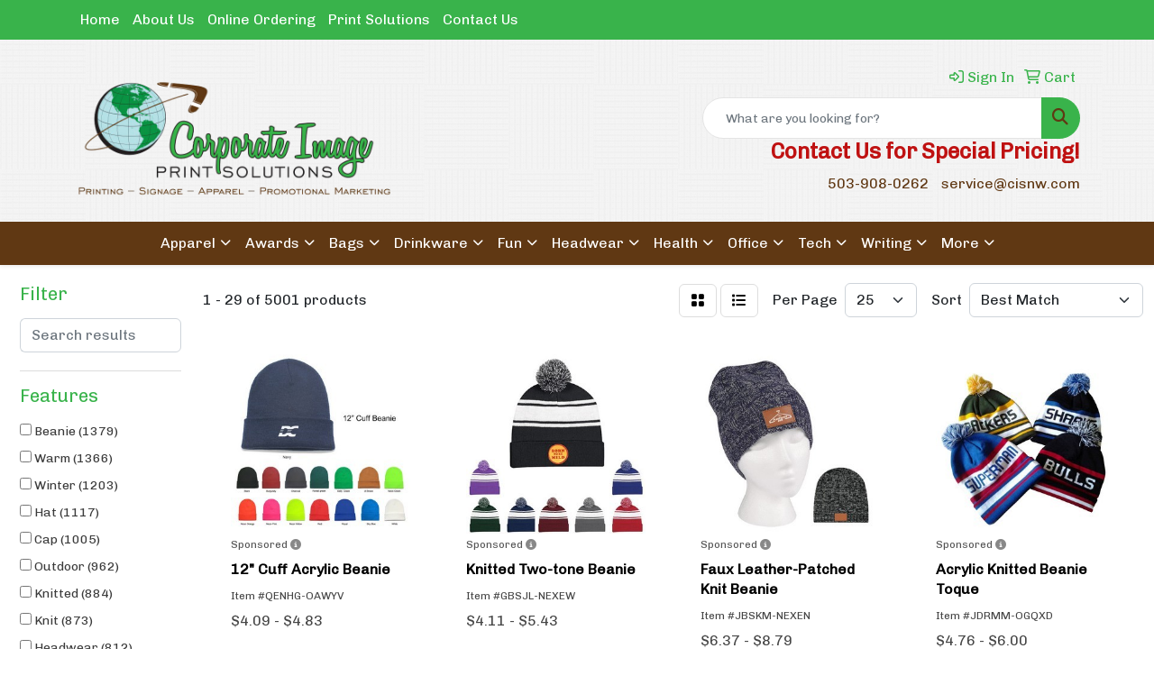

--- FILE ---
content_type: text/html
request_url: https://www.cisnw.com/ws/ws.dll/StartSrch?UID=98339&WENavID=17617825
body_size: 14638
content:
<!DOCTYPE html>
<html lang="en"><head>
<meta charset="utf-8">
<meta http-equiv="X-UA-Compatible" content="IE=edge">
<meta name="viewport" content="width=device-width, initial-scale=1">
<!-- The above 3 meta tags *must* come first in the head; any other head content must come *after* these tags -->


<link href="/distsite/styles/8/css/bootstrap.min.css" rel="stylesheet" />
<link href="https://fonts.googleapis.com/css?family=Open+Sans:400,600|Oswald:400,600" rel="stylesheet">
<link href="/distsite/styles/8/css/owl.carousel.min.css" rel="stylesheet">
<link href="/distsite/styles/8/css/nouislider.css" rel="stylesheet">
<!--<link href="/distsite/styles/8/css/menu.css" rel="stylesheet"/>-->
<link href="/distsite/styles/8/css/flexslider.css" rel="stylesheet">
<link href="/distsite/styles/8/css/all.min.css" rel="stylesheet">
<link href="/distsite/styles/8/css/slick/slick.css" rel="stylesheet"/>
<link href="/distsite/styles/8/css/lightbox/lightbox.css" rel="stylesheet"  />
<link href="/distsite/styles/8/css/yamm.css" rel="stylesheet" />
<!-- Custom styles for this theme -->
<link href="/we/we.dll/StyleSheet?UN=98339&Type=WETheme&TS=C44869.6381018519" rel="stylesheet">
<!-- Custom styles for this theme -->
<link href="/we/we.dll/StyleSheet?UN=98339&Type=WETheme-PS&TS=C44869.6381018519" rel="stylesheet">


<!-- HTML5 shim and Respond.js for IE8 support of HTML5 elements and media queries -->
<!--[if lt IE 9]>
      <script src="https://oss.maxcdn.com/html5shiv/3.7.3/html5shiv.min.js"></script>
      <script src="https://oss.maxcdn.com/respond/1.4.2/respond.min.js"></script>
    <![endif]-->

</head>

<body style="background:#fff;">


  <!-- Slide-Out Menu -->
  <div id="filter-menu" class="filter-menu">
    <button id="close-menu" class="btn-close"></button>
    <div class="menu-content">
      
<aside class="filter-sidebar">



<div class="filter-section first">
	<h2>Filter</h2>
	 <div class="input-group mb-3">
	 <input type="text" style="border-right:0;" placeholder="Search results" class="form-control text-search-within-results" name="SearchWithinResults" value="" maxlength="100" onkeyup="HandleTextFilter(event);">
	  <label class="input-group-text" style="background-color:#fff;"><a  style="display:none;" href="javascript:void(0);" class="remove-filter" data-toggle="tooltip" title="Clear" onclick="ClearTextFilter();"><i class="far fa-times" aria-hidden="true"></i> <span class="fa-sr-only">x</span></a></label>
	</div>
</div>

<a href="javascript:void(0);" class="clear-filters"  style="display:none;" onclick="ClearDrillDown();">Clear all filters</a>

<div class="filter-section"  style="display:none;">
	<h2>Categories</h2>

	<div class="filter-list">

	 

		<!-- wrapper for more filters -->
        <div class="show-filter">

		</div><!-- showfilters -->

	</div>

		<a href="#" class="show-more"  style="display:none;" >Show more</a>
</div>


<div class="filter-section" >
	<h2>Features</h2>

		<div class="filter-list">

	  		<div class="checkbox"><label><input class="filtercheckbox" type="checkbox" name="2|Beanie" ><span> Beanie (1379)</span></label></div><div class="checkbox"><label><input class="filtercheckbox" type="checkbox" name="2|Warm" ><span> Warm (1366)</span></label></div><div class="checkbox"><label><input class="filtercheckbox" type="checkbox" name="2|Winter" ><span> Winter (1203)</span></label></div><div class="checkbox"><label><input class="filtercheckbox" type="checkbox" name="2|Hat" ><span> Hat (1117)</span></label></div><div class="checkbox"><label><input class="filtercheckbox" type="checkbox" name="2|Cap" ><span> Cap (1005)</span></label></div><div class="checkbox"><label><input class="filtercheckbox" type="checkbox" name="2|Outdoor" ><span> Outdoor (962)</span></label></div><div class="checkbox"><label><input class="filtercheckbox" type="checkbox" name="2|Knitted" ><span> Knitted (884)</span></label></div><div class="checkbox"><label><input class="filtercheckbox" type="checkbox" name="2|Knit" ><span> Knit (873)</span></label></div><div class="checkbox"><label><input class="filtercheckbox" type="checkbox" name="2|Headwear" ><span> Headwear (812)</span></label></div><div class="checkbox"><label><input class="filtercheckbox" type="checkbox" name="2|Soft" ><span> Soft (808)</span></label></div><div class="show-filter"><div class="checkbox"><label><input class="filtercheckbox" type="checkbox" name="2|Unisex" ><span> Unisex (741)</span></label></div><div class="checkbox"><label><input class="filtercheckbox" type="checkbox" name="2|Acrylic" ><span> Acrylic (676)</span></label></div><div class="checkbox"><label><input class="filtercheckbox" type="checkbox" name="2|Thermal" ><span> Thermal (610)</span></label></div><div class="checkbox"><label><input class="filtercheckbox" type="checkbox" name="2|Head cover" ><span> Head cover (524)</span></label></div><div class="checkbox"><label><input class="filtercheckbox" type="checkbox" name="2|Windproof" ><span> Windproof (475)</span></label></div><div class="checkbox"><label><input class="filtercheckbox" type="checkbox" name="2|Cold weather" ><span> Cold weather (443)</span></label></div><div class="checkbox"><label><input class="filtercheckbox" type="checkbox" name="2|Winter hat" ><span> Winter hat (424)</span></label></div><div class="checkbox"><label><input class="filtercheckbox" type="checkbox" name="2|Sports" ><span> Sports (404)</span></label></div><div class="checkbox"><label><input class="filtercheckbox" type="checkbox" name="2|Cuffs" ><span> Cuffs (397)</span></label></div><div class="checkbox"><label><input class="filtercheckbox" type="checkbox" name="2|Cozy" ><span> Cozy (392)</span></label></div><div class="checkbox"><label><input class="filtercheckbox" type="checkbox" name="2|Cold" ><span> Cold (364)</span></label></div><div class="checkbox"><label><input class="filtercheckbox" type="checkbox" name="2|Head warmer" ><span> Head warmer (363)</span></label></div><div class="checkbox"><label><input class="filtercheckbox" type="checkbox" name="2|Lightweight" ><span> Lightweight (352)</span></label></div><div class="checkbox"><label><input class="filtercheckbox" type="checkbox" name="2|Skiing" ><span> Skiing (342)</span></label></div><div class="checkbox"><label><input class="filtercheckbox" type="checkbox" name="2|Warmth" ><span> Warmth (336)</span></label></div><div class="checkbox"><label><input class="filtercheckbox" type="checkbox" name="2|Cuffed" ><span> Cuffed (323)</span></label></div><div class="checkbox"><label><input class="filtercheckbox" type="checkbox" name="2|Head covering" ><span> Head covering (323)</span></label></div><div class="checkbox"><label><input class="filtercheckbox" type="checkbox" name="2|Insulated" ><span> Insulated (320)</span></label></div><div class="checkbox"><label><input class="filtercheckbox" type="checkbox" name="2|Ski" ><span> Ski (310)</span></label></div><div class="checkbox"><label><input class="filtercheckbox" type="checkbox" name="2|Headgear" ><span> Headgear (307)</span></label></div><div class="checkbox"><label><input class="filtercheckbox" type="checkbox" name="2|Breathable" ><span> Breathable (306)</span></label></div><div class="checkbox"><label><input class="filtercheckbox" type="checkbox" name="2|Skull cap" ><span> Skull cap (303)</span></label></div><div class="checkbox"><label><input class="filtercheckbox" type="checkbox" name="2|Comfortable" ><span> Comfortable (298)</span></label></div><div class="checkbox"><label><input class="filtercheckbox" type="checkbox" name="2|Stretchable" ><span> Stretchable (291)</span></label></div><div class="checkbox"><label><input class="filtercheckbox" type="checkbox" name="2|Snow" ><span> Snow (270)</span></label></div><div class="checkbox"><label><input class="filtercheckbox" type="checkbox" name="2|Elastic" ><span> Elastic (268)</span></label></div><div class="checkbox"><label><input class="filtercheckbox" type="checkbox" name="2|Durable" ><span> Durable (266)</span></label></div><div class="checkbox"><label><input class="filtercheckbox" type="checkbox" name="2|Knit beanie" ><span> Knit beanie (260)</span></label></div><div class="checkbox"><label><input class="filtercheckbox" type="checkbox" name="2|Fashion" ><span> Fashion (252)</span></label></div><div class="checkbox"><label><input class="filtercheckbox" type="checkbox" name="2|100% acrylic" ><span> 100% acrylic (249)</span></label></div><div class="checkbox"><label><input class="filtercheckbox" type="checkbox" name="2|Stretchy" ><span> Stretchy (247)</span></label></div><div class="checkbox"><label><input class="filtercheckbox" type="checkbox" name="2|Embroidered" ><span> Embroidered (242)</span></label></div><div class="checkbox"><label><input class="filtercheckbox" type="checkbox" name="2|Thick" ><span> Thick (238)</span></label></div><div class="checkbox"><label><input class="filtercheckbox" type="checkbox" name="2|Fleece" ><span> Fleece (237)</span></label></div><div class="checkbox"><label><input class="filtercheckbox" type="checkbox" name="2|Wool" ><span> Wool (225)</span></label></div><div class="checkbox"><label><input class="filtercheckbox" type="checkbox" name="2|Apparel" ><span> Apparel (214)</span></label></div><div class="checkbox"><label><input class="filtercheckbox" type="checkbox" name="2|Hiking" ><span> Hiking (209)</span></label></div><div class="checkbox"><label><input class="filtercheckbox" type="checkbox" name="2|Custom" ><span> Custom (203)</span></label></div><div class="checkbox"><label><input class="filtercheckbox" type="checkbox" name="2|Toque" ><span> Toque (202)</span></label></div><div class="checkbox"><label><input class="filtercheckbox" type="checkbox" name="2|Wearable" ><span> Wearable (198)</span></label></div></div>

			<!-- wrapper for more filters -->
			<div class="show-filter">

			</div><!-- showfilters -->
 		</div>
		<a href="#" class="show-more"  >Show more</a>


</div>


<div class="filter-section" >
	<h2>Colors</h2>

		<div class="filter-list">

		  	<div class="checkbox"><label><input class="filtercheckbox" type="checkbox" name="1|Black" ><span> Black (3641)</span></label></div><div class="checkbox"><label><input class="filtercheckbox" type="checkbox" name="1|Red" ><span> Red (2387)</span></label></div><div class="checkbox"><label><input class="filtercheckbox" type="checkbox" name="1|Gray" ><span> Gray (2306)</span></label></div><div class="checkbox"><label><input class="filtercheckbox" type="checkbox" name="1|White" ><span> White (1797)</span></label></div><div class="checkbox"><label><input class="filtercheckbox" type="checkbox" name="1|Pink" ><span> Pink (1627)</span></label></div><div class="checkbox"><label><input class="filtercheckbox" type="checkbox" name="1|Blue" ><span> Blue (1564)</span></label></div><div class="checkbox"><label><input class="filtercheckbox" type="checkbox" name="1|Navy blue" ><span> Navy blue (1436)</span></label></div><div class="checkbox"><label><input class="filtercheckbox" type="checkbox" name="1|Orange" ><span> Orange (1364)</span></label></div><div class="checkbox"><label><input class="filtercheckbox" type="checkbox" name="1|Yellow" ><span> Yellow (1342)</span></label></div><div class="checkbox"><label><input class="filtercheckbox" type="checkbox" name="1|Green" ><span> Green (1341)</span></label></div><div class="show-filter"><div class="checkbox"><label><input class="filtercheckbox" type="checkbox" name="1|Purple" ><span> Purple (1206)</span></label></div><div class="checkbox"><label><input class="filtercheckbox" type="checkbox" name="1|Brown" ><span> Brown (1167)</span></label></div><div class="checkbox"><label><input class="filtercheckbox" type="checkbox" name="1|Beige" ><span> Beige (710)</span></label></div><div class="checkbox"><label><input class="filtercheckbox" type="checkbox" name="1|Royal blue" ><span> Royal blue (660)</span></label></div><div class="checkbox"><label><input class="filtercheckbox" type="checkbox" name="1|Dark gray" ><span> Dark gray (611)</span></label></div><div class="checkbox"><label><input class="filtercheckbox" type="checkbox" name="1|Various" ><span> Various (518)</span></label></div><div class="checkbox"><label><input class="filtercheckbox" type="checkbox" name="1|Light gray" ><span> Light gray (428)</span></label></div><div class="checkbox"><label><input class="filtercheckbox" type="checkbox" name="1|Light blue" ><span> Light blue (364)</span></label></div><div class="checkbox"><label><input class="filtercheckbox" type="checkbox" name="1|Dark blue" ><span> Dark blue (319)</span></label></div><div class="checkbox"><label><input class="filtercheckbox" type="checkbox" name="1|Dark green" ><span> Dark green (222)</span></label></div><div class="checkbox"><label><input class="filtercheckbox" type="checkbox" name="1|Burgundy red" ><span> Burgundy red (203)</span></label></div><div class="checkbox"><label><input class="filtercheckbox" type="checkbox" name="1|Khaki" ><span> Khaki (187)</span></label></div><div class="checkbox"><label><input class="filtercheckbox" type="checkbox" name="1|Dark red" ><span> Dark red (178)</span></label></div><div class="checkbox"><label><input class="filtercheckbox" type="checkbox" name="1|Maroon red" ><span> Maroon red (169)</span></label></div><div class="checkbox"><label><input class="filtercheckbox" type="checkbox" name="1|Khaki tan" ><span> Khaki tan (168)</span></label></div><div class="checkbox"><label><input class="filtercheckbox" type="checkbox" name="1|Army green" ><span> Army green (166)</span></label></div><div class="checkbox"><label><input class="filtercheckbox" type="checkbox" name="1|Wine red" ><span> Wine red (155)</span></label></div><div class="checkbox"><label><input class="filtercheckbox" type="checkbox" name="1|Navy" ><span> Navy (145)</span></label></div><div class="checkbox"><label><input class="filtercheckbox" type="checkbox" name="1|Light pink" ><span> Light pink (143)</span></label></div><div class="checkbox"><label><input class="filtercheckbox" type="checkbox" name="1|Charcoal gray" ><span> Charcoal gray (140)</span></label></div><div class="checkbox"><label><input class="filtercheckbox" type="checkbox" name="1|Forest green" ><span> Forest green (137)</span></label></div><div class="checkbox"><label><input class="filtercheckbox" type="checkbox" name="1|Gold" ><span> Gold (132)</span></label></div><div class="checkbox"><label><input class="filtercheckbox" type="checkbox" name="1|Rose red" ><span> Rose red (129)</span></label></div><div class="checkbox"><label><input class="filtercheckbox" type="checkbox" name="1|Olive green" ><span> Olive green (123)</span></label></div><div class="checkbox"><label><input class="filtercheckbox" type="checkbox" name="1|Light green" ><span> Light green (118)</span></label></div><div class="checkbox"><label><input class="filtercheckbox" type="checkbox" name="1|Heather gray" ><span> Heather gray (115)</span></label></div><div class="checkbox"><label><input class="filtercheckbox" type="checkbox" name="1|Dark brown" ><span> Dark brown (109)</span></label></div><div class="checkbox"><label><input class="filtercheckbox" type="checkbox" name="1|Light brown" ><span> Light brown (102)</span></label></div><div class="checkbox"><label><input class="filtercheckbox" type="checkbox" name="1|Black/white" ><span> Black/white (100)</span></label></div><div class="checkbox"><label><input class="filtercheckbox" type="checkbox" name="1|Fluorescent green" ><span> Fluorescent green (97)</span></label></div><div class="checkbox"><label><input class="filtercheckbox" type="checkbox" name="1|Light purple" ><span> Light purple (97)</span></label></div><div class="checkbox"><label><input class="filtercheckbox" type="checkbox" name="1|Coffee brown" ><span> Coffee brown (90)</span></label></div><div class="checkbox"><label><input class="filtercheckbox" type="checkbox" name="1|Neon yellow" ><span> Neon yellow (87)</span></label></div><div class="checkbox"><label><input class="filtercheckbox" type="checkbox" name="1|Burgundy" ><span> Burgundy (84)</span></label></div><div class="checkbox"><label><input class="filtercheckbox" type="checkbox" name="1|Dark pink" ><span> Dark pink (80)</span></label></div><div class="checkbox"><label><input class="filtercheckbox" type="checkbox" name="1|Kelly green" ><span> Kelly green (80)</span></label></div><div class="checkbox"><label><input class="filtercheckbox" type="checkbox" name="1|Khaki beige" ><span> Khaki beige (78)</span></label></div><div class="checkbox"><label><input class="filtercheckbox" type="checkbox" name="1|Maroon" ><span> Maroon (74)</span></label></div><div class="checkbox"><label><input class="filtercheckbox" type="checkbox" name="1|Red/white" ><span> Red/white (74)</span></label></div><div class="checkbox"><label><input class="filtercheckbox" type="checkbox" name="1|Sky blue" ><span> Sky blue (72)</span></label></div></div>


			<!-- wrapper for more filters -->
			<div class="show-filter">

			</div><!-- showfilters -->

		  </div>

		<a href="#" class="show-more"  >Show more</a>
</div>


<div class="filter-section"  >
	<h2>Price Range</h2>
	<div class="filter-price-wrap">
		<div class="filter-price-inner">
			<div class="input-group">
				<span class="input-group-text input-group-text-white">$</span>
				<input type="text" class="form-control form-control-sm filter-min-prices" name="min-prices" value="" placeholder="Min" onkeyup="HandlePriceFilter(event);">
			</div>
			<div class="input-group">
				<span class="input-group-text input-group-text-white">$</span>
				<input type="text" class="form-control form-control-sm filter-max-prices" name="max-prices" value="" placeholder="Max" onkeyup="HandlePriceFilter(event);">
			</div>
		</div>
		<a href="javascript:void(0)" onclick="SetPriceFilter();" ><i class="fa-solid fa-chevron-right"></i></a>
	</div>
</div>

<div class="filter-section"   >
	<h2>Quantity</h2>
	<div class="filter-price-wrap mb-2">
		<input type="text" class="form-control form-control-sm filter-quantity" value="" placeholder="Qty" onkeyup="HandleQuantityFilter(event);">
		<a href="javascript:void(0)" onclick="SetQuantityFilter();"><i class="fa-solid fa-chevron-right"></i></a>
	</div>
</div>




	</aside>

    </div>
</div>




	<div class="container-fluid">
		<div class="row">

			<div class="col-md-3 col-lg-2">
        <div class="d-none d-md-block">
          <div id="desktop-filter">
            
<aside class="filter-sidebar">



<div class="filter-section first">
	<h2>Filter</h2>
	 <div class="input-group mb-3">
	 <input type="text" style="border-right:0;" placeholder="Search results" class="form-control text-search-within-results" name="SearchWithinResults" value="" maxlength="100" onkeyup="HandleTextFilter(event);">
	  <label class="input-group-text" style="background-color:#fff;"><a  style="display:none;" href="javascript:void(0);" class="remove-filter" data-toggle="tooltip" title="Clear" onclick="ClearTextFilter();"><i class="far fa-times" aria-hidden="true"></i> <span class="fa-sr-only">x</span></a></label>
	</div>
</div>

<a href="javascript:void(0);" class="clear-filters"  style="display:none;" onclick="ClearDrillDown();">Clear all filters</a>

<div class="filter-section"  style="display:none;">
	<h2>Categories</h2>

	<div class="filter-list">

	 

		<!-- wrapper for more filters -->
        <div class="show-filter">

		</div><!-- showfilters -->

	</div>

		<a href="#" class="show-more"  style="display:none;" >Show more</a>
</div>


<div class="filter-section" >
	<h2>Features</h2>

		<div class="filter-list">

	  		<div class="checkbox"><label><input class="filtercheckbox" type="checkbox" name="2|Beanie" ><span> Beanie (1379)</span></label></div><div class="checkbox"><label><input class="filtercheckbox" type="checkbox" name="2|Warm" ><span> Warm (1366)</span></label></div><div class="checkbox"><label><input class="filtercheckbox" type="checkbox" name="2|Winter" ><span> Winter (1203)</span></label></div><div class="checkbox"><label><input class="filtercheckbox" type="checkbox" name="2|Hat" ><span> Hat (1117)</span></label></div><div class="checkbox"><label><input class="filtercheckbox" type="checkbox" name="2|Cap" ><span> Cap (1005)</span></label></div><div class="checkbox"><label><input class="filtercheckbox" type="checkbox" name="2|Outdoor" ><span> Outdoor (962)</span></label></div><div class="checkbox"><label><input class="filtercheckbox" type="checkbox" name="2|Knitted" ><span> Knitted (884)</span></label></div><div class="checkbox"><label><input class="filtercheckbox" type="checkbox" name="2|Knit" ><span> Knit (873)</span></label></div><div class="checkbox"><label><input class="filtercheckbox" type="checkbox" name="2|Headwear" ><span> Headwear (812)</span></label></div><div class="checkbox"><label><input class="filtercheckbox" type="checkbox" name="2|Soft" ><span> Soft (808)</span></label></div><div class="show-filter"><div class="checkbox"><label><input class="filtercheckbox" type="checkbox" name="2|Unisex" ><span> Unisex (741)</span></label></div><div class="checkbox"><label><input class="filtercheckbox" type="checkbox" name="2|Acrylic" ><span> Acrylic (676)</span></label></div><div class="checkbox"><label><input class="filtercheckbox" type="checkbox" name="2|Thermal" ><span> Thermal (610)</span></label></div><div class="checkbox"><label><input class="filtercheckbox" type="checkbox" name="2|Head cover" ><span> Head cover (524)</span></label></div><div class="checkbox"><label><input class="filtercheckbox" type="checkbox" name="2|Windproof" ><span> Windproof (475)</span></label></div><div class="checkbox"><label><input class="filtercheckbox" type="checkbox" name="2|Cold weather" ><span> Cold weather (443)</span></label></div><div class="checkbox"><label><input class="filtercheckbox" type="checkbox" name="2|Winter hat" ><span> Winter hat (424)</span></label></div><div class="checkbox"><label><input class="filtercheckbox" type="checkbox" name="2|Sports" ><span> Sports (404)</span></label></div><div class="checkbox"><label><input class="filtercheckbox" type="checkbox" name="2|Cuffs" ><span> Cuffs (397)</span></label></div><div class="checkbox"><label><input class="filtercheckbox" type="checkbox" name="2|Cozy" ><span> Cozy (392)</span></label></div><div class="checkbox"><label><input class="filtercheckbox" type="checkbox" name="2|Cold" ><span> Cold (364)</span></label></div><div class="checkbox"><label><input class="filtercheckbox" type="checkbox" name="2|Head warmer" ><span> Head warmer (363)</span></label></div><div class="checkbox"><label><input class="filtercheckbox" type="checkbox" name="2|Lightweight" ><span> Lightweight (352)</span></label></div><div class="checkbox"><label><input class="filtercheckbox" type="checkbox" name="2|Skiing" ><span> Skiing (342)</span></label></div><div class="checkbox"><label><input class="filtercheckbox" type="checkbox" name="2|Warmth" ><span> Warmth (336)</span></label></div><div class="checkbox"><label><input class="filtercheckbox" type="checkbox" name="2|Cuffed" ><span> Cuffed (323)</span></label></div><div class="checkbox"><label><input class="filtercheckbox" type="checkbox" name="2|Head covering" ><span> Head covering (323)</span></label></div><div class="checkbox"><label><input class="filtercheckbox" type="checkbox" name="2|Insulated" ><span> Insulated (320)</span></label></div><div class="checkbox"><label><input class="filtercheckbox" type="checkbox" name="2|Ski" ><span> Ski (310)</span></label></div><div class="checkbox"><label><input class="filtercheckbox" type="checkbox" name="2|Headgear" ><span> Headgear (307)</span></label></div><div class="checkbox"><label><input class="filtercheckbox" type="checkbox" name="2|Breathable" ><span> Breathable (306)</span></label></div><div class="checkbox"><label><input class="filtercheckbox" type="checkbox" name="2|Skull cap" ><span> Skull cap (303)</span></label></div><div class="checkbox"><label><input class="filtercheckbox" type="checkbox" name="2|Comfortable" ><span> Comfortable (298)</span></label></div><div class="checkbox"><label><input class="filtercheckbox" type="checkbox" name="2|Stretchable" ><span> Stretchable (291)</span></label></div><div class="checkbox"><label><input class="filtercheckbox" type="checkbox" name="2|Snow" ><span> Snow (270)</span></label></div><div class="checkbox"><label><input class="filtercheckbox" type="checkbox" name="2|Elastic" ><span> Elastic (268)</span></label></div><div class="checkbox"><label><input class="filtercheckbox" type="checkbox" name="2|Durable" ><span> Durable (266)</span></label></div><div class="checkbox"><label><input class="filtercheckbox" type="checkbox" name="2|Knit beanie" ><span> Knit beanie (260)</span></label></div><div class="checkbox"><label><input class="filtercheckbox" type="checkbox" name="2|Fashion" ><span> Fashion (252)</span></label></div><div class="checkbox"><label><input class="filtercheckbox" type="checkbox" name="2|100% acrylic" ><span> 100% acrylic (249)</span></label></div><div class="checkbox"><label><input class="filtercheckbox" type="checkbox" name="2|Stretchy" ><span> Stretchy (247)</span></label></div><div class="checkbox"><label><input class="filtercheckbox" type="checkbox" name="2|Embroidered" ><span> Embroidered (242)</span></label></div><div class="checkbox"><label><input class="filtercheckbox" type="checkbox" name="2|Thick" ><span> Thick (238)</span></label></div><div class="checkbox"><label><input class="filtercheckbox" type="checkbox" name="2|Fleece" ><span> Fleece (237)</span></label></div><div class="checkbox"><label><input class="filtercheckbox" type="checkbox" name="2|Wool" ><span> Wool (225)</span></label></div><div class="checkbox"><label><input class="filtercheckbox" type="checkbox" name="2|Apparel" ><span> Apparel (214)</span></label></div><div class="checkbox"><label><input class="filtercheckbox" type="checkbox" name="2|Hiking" ><span> Hiking (209)</span></label></div><div class="checkbox"><label><input class="filtercheckbox" type="checkbox" name="2|Custom" ><span> Custom (203)</span></label></div><div class="checkbox"><label><input class="filtercheckbox" type="checkbox" name="2|Toque" ><span> Toque (202)</span></label></div><div class="checkbox"><label><input class="filtercheckbox" type="checkbox" name="2|Wearable" ><span> Wearable (198)</span></label></div></div>

			<!-- wrapper for more filters -->
			<div class="show-filter">

			</div><!-- showfilters -->
 		</div>
		<a href="#" class="show-more"  >Show more</a>


</div>


<div class="filter-section" >
	<h2>Colors</h2>

		<div class="filter-list">

		  	<div class="checkbox"><label><input class="filtercheckbox" type="checkbox" name="1|Black" ><span> Black (3641)</span></label></div><div class="checkbox"><label><input class="filtercheckbox" type="checkbox" name="1|Red" ><span> Red (2387)</span></label></div><div class="checkbox"><label><input class="filtercheckbox" type="checkbox" name="1|Gray" ><span> Gray (2306)</span></label></div><div class="checkbox"><label><input class="filtercheckbox" type="checkbox" name="1|White" ><span> White (1797)</span></label></div><div class="checkbox"><label><input class="filtercheckbox" type="checkbox" name="1|Pink" ><span> Pink (1627)</span></label></div><div class="checkbox"><label><input class="filtercheckbox" type="checkbox" name="1|Blue" ><span> Blue (1564)</span></label></div><div class="checkbox"><label><input class="filtercheckbox" type="checkbox" name="1|Navy blue" ><span> Navy blue (1436)</span></label></div><div class="checkbox"><label><input class="filtercheckbox" type="checkbox" name="1|Orange" ><span> Orange (1364)</span></label></div><div class="checkbox"><label><input class="filtercheckbox" type="checkbox" name="1|Yellow" ><span> Yellow (1342)</span></label></div><div class="checkbox"><label><input class="filtercheckbox" type="checkbox" name="1|Green" ><span> Green (1341)</span></label></div><div class="show-filter"><div class="checkbox"><label><input class="filtercheckbox" type="checkbox" name="1|Purple" ><span> Purple (1206)</span></label></div><div class="checkbox"><label><input class="filtercheckbox" type="checkbox" name="1|Brown" ><span> Brown (1167)</span></label></div><div class="checkbox"><label><input class="filtercheckbox" type="checkbox" name="1|Beige" ><span> Beige (710)</span></label></div><div class="checkbox"><label><input class="filtercheckbox" type="checkbox" name="1|Royal blue" ><span> Royal blue (660)</span></label></div><div class="checkbox"><label><input class="filtercheckbox" type="checkbox" name="1|Dark gray" ><span> Dark gray (611)</span></label></div><div class="checkbox"><label><input class="filtercheckbox" type="checkbox" name="1|Various" ><span> Various (518)</span></label></div><div class="checkbox"><label><input class="filtercheckbox" type="checkbox" name="1|Light gray" ><span> Light gray (428)</span></label></div><div class="checkbox"><label><input class="filtercheckbox" type="checkbox" name="1|Light blue" ><span> Light blue (364)</span></label></div><div class="checkbox"><label><input class="filtercheckbox" type="checkbox" name="1|Dark blue" ><span> Dark blue (319)</span></label></div><div class="checkbox"><label><input class="filtercheckbox" type="checkbox" name="1|Dark green" ><span> Dark green (222)</span></label></div><div class="checkbox"><label><input class="filtercheckbox" type="checkbox" name="1|Burgundy red" ><span> Burgundy red (203)</span></label></div><div class="checkbox"><label><input class="filtercheckbox" type="checkbox" name="1|Khaki" ><span> Khaki (187)</span></label></div><div class="checkbox"><label><input class="filtercheckbox" type="checkbox" name="1|Dark red" ><span> Dark red (178)</span></label></div><div class="checkbox"><label><input class="filtercheckbox" type="checkbox" name="1|Maroon red" ><span> Maroon red (169)</span></label></div><div class="checkbox"><label><input class="filtercheckbox" type="checkbox" name="1|Khaki tan" ><span> Khaki tan (168)</span></label></div><div class="checkbox"><label><input class="filtercheckbox" type="checkbox" name="1|Army green" ><span> Army green (166)</span></label></div><div class="checkbox"><label><input class="filtercheckbox" type="checkbox" name="1|Wine red" ><span> Wine red (155)</span></label></div><div class="checkbox"><label><input class="filtercheckbox" type="checkbox" name="1|Navy" ><span> Navy (145)</span></label></div><div class="checkbox"><label><input class="filtercheckbox" type="checkbox" name="1|Light pink" ><span> Light pink (143)</span></label></div><div class="checkbox"><label><input class="filtercheckbox" type="checkbox" name="1|Charcoal gray" ><span> Charcoal gray (140)</span></label></div><div class="checkbox"><label><input class="filtercheckbox" type="checkbox" name="1|Forest green" ><span> Forest green (137)</span></label></div><div class="checkbox"><label><input class="filtercheckbox" type="checkbox" name="1|Gold" ><span> Gold (132)</span></label></div><div class="checkbox"><label><input class="filtercheckbox" type="checkbox" name="1|Rose red" ><span> Rose red (129)</span></label></div><div class="checkbox"><label><input class="filtercheckbox" type="checkbox" name="1|Olive green" ><span> Olive green (123)</span></label></div><div class="checkbox"><label><input class="filtercheckbox" type="checkbox" name="1|Light green" ><span> Light green (118)</span></label></div><div class="checkbox"><label><input class="filtercheckbox" type="checkbox" name="1|Heather gray" ><span> Heather gray (115)</span></label></div><div class="checkbox"><label><input class="filtercheckbox" type="checkbox" name="1|Dark brown" ><span> Dark brown (109)</span></label></div><div class="checkbox"><label><input class="filtercheckbox" type="checkbox" name="1|Light brown" ><span> Light brown (102)</span></label></div><div class="checkbox"><label><input class="filtercheckbox" type="checkbox" name="1|Black/white" ><span> Black/white (100)</span></label></div><div class="checkbox"><label><input class="filtercheckbox" type="checkbox" name="1|Fluorescent green" ><span> Fluorescent green (97)</span></label></div><div class="checkbox"><label><input class="filtercheckbox" type="checkbox" name="1|Light purple" ><span> Light purple (97)</span></label></div><div class="checkbox"><label><input class="filtercheckbox" type="checkbox" name="1|Coffee brown" ><span> Coffee brown (90)</span></label></div><div class="checkbox"><label><input class="filtercheckbox" type="checkbox" name="1|Neon yellow" ><span> Neon yellow (87)</span></label></div><div class="checkbox"><label><input class="filtercheckbox" type="checkbox" name="1|Burgundy" ><span> Burgundy (84)</span></label></div><div class="checkbox"><label><input class="filtercheckbox" type="checkbox" name="1|Dark pink" ><span> Dark pink (80)</span></label></div><div class="checkbox"><label><input class="filtercheckbox" type="checkbox" name="1|Kelly green" ><span> Kelly green (80)</span></label></div><div class="checkbox"><label><input class="filtercheckbox" type="checkbox" name="1|Khaki beige" ><span> Khaki beige (78)</span></label></div><div class="checkbox"><label><input class="filtercheckbox" type="checkbox" name="1|Maroon" ><span> Maroon (74)</span></label></div><div class="checkbox"><label><input class="filtercheckbox" type="checkbox" name="1|Red/white" ><span> Red/white (74)</span></label></div><div class="checkbox"><label><input class="filtercheckbox" type="checkbox" name="1|Sky blue" ><span> Sky blue (72)</span></label></div></div>


			<!-- wrapper for more filters -->
			<div class="show-filter">

			</div><!-- showfilters -->

		  </div>

		<a href="#" class="show-more"  >Show more</a>
</div>


<div class="filter-section"  >
	<h2>Price Range</h2>
	<div class="filter-price-wrap">
		<div class="filter-price-inner">
			<div class="input-group">
				<span class="input-group-text input-group-text-white">$</span>
				<input type="text" class="form-control form-control-sm filter-min-prices" name="min-prices" value="" placeholder="Min" onkeyup="HandlePriceFilter(event);">
			</div>
			<div class="input-group">
				<span class="input-group-text input-group-text-white">$</span>
				<input type="text" class="form-control form-control-sm filter-max-prices" name="max-prices" value="" placeholder="Max" onkeyup="HandlePriceFilter(event);">
			</div>
		</div>
		<a href="javascript:void(0)" onclick="SetPriceFilter();" ><i class="fa-solid fa-chevron-right"></i></a>
	</div>
</div>

<div class="filter-section"   >
	<h2>Quantity</h2>
	<div class="filter-price-wrap mb-2">
		<input type="text" class="form-control form-control-sm filter-quantity" value="" placeholder="Qty" onkeyup="HandleQuantityFilter(event);">
		<a href="javascript:void(0)" onclick="SetQuantityFilter();"><i class="fa-solid fa-chevron-right"></i></a>
	</div>
</div>




	</aside>

          </div>
        </div>
			</div>

			<div class="col-md-9 col-lg-10">
				

				<ol class="breadcrumb"  style="display:none;" >
              		<li><a href="https://www.cisnw.com" target="_top">Home</a></li>
             	 	<li class="active">Beanies</li>
            	</ol>




				<div id="product-list-controls">

				
						<div class="d-flex align-items-center justify-content-between">
							<div class="d-none d-md-block me-3">
								1 - 29 of  5001 <span class="d-none d-lg-inline">products</span>
							</div>
					  
						  <!-- Right Aligned Controls -->
						  <div class="product-controls-right d-flex align-items-center">
       
              <button id="show-filter-button" class="btn btn-control d-block d-md-none"><i class="fa-solid fa-filter" aria-hidden="true"></i></button>

							
							<span class="me-3">
								<a href="/ws/ws.dll/StartSrch?UID=98339&WENavID=17617825&View=T&ST=260116234715976206820406626" class="btn btn-control grid" title="Change to Grid View"><i class="fa-solid fa-grid-2" aria-hidden="true"></i>  <span class="fa-sr-only">Grid</span></a>
								<a href="/ws/ws.dll/StartSrch?UID=98339&WENavID=17617825&View=L&ST=260116234715976206820406626" class="btn btn-control" title="Change to List View"><i class="fa-solid fa-list"></i> <span class="fa-sr-only">List</span></a>
							</span>
							
					  
							<!-- Number of Items Per Page -->
							<div class="me-2 d-none d-lg-block">
								<label>Per Page</label>
							</div>
							<div class="me-3 d-none d-md-block">
								<select class="form-select notranslate" onchange="GoToNewURL(this);" aria-label="Items per page">
									<option value="/ws/ws.dll/StartSrch?UID=98339&WENavID=17617825&ST=260116234715976206820406626&PPP=10" >10</option><option value="/ws/ws.dll/StartSrch?UID=98339&WENavID=17617825&ST=260116234715976206820406626&PPP=25" selected>25</option><option value="/ws/ws.dll/StartSrch?UID=98339&WENavID=17617825&ST=260116234715976206820406626&PPP=50" >50</option><option value="/ws/ws.dll/StartSrch?UID=98339&WENavID=17617825&ST=260116234715976206820406626&PPP=100" >100</option><option value="/ws/ws.dll/StartSrch?UID=98339&WENavID=17617825&ST=260116234715976206820406626&PPP=250" >250</option>
								
								</select>
							</div>
					  
							<!-- Sort By -->
							<div class="d-none d-lg-block me-2">
								<label>Sort</label>
							</div>
							<div>
								<select class="form-select" onchange="GoToNewURL(this);">
									<option value="/ws/ws.dll/StartSrch?UID=98339&WENavID=17617825&Sort=0" selected>Best Match</option><option value="/ws/ws.dll/StartSrch?UID=98339&WENavID=17617825&Sort=3">Most Popular</option><option value="/ws/ws.dll/StartSrch?UID=98339&WENavID=17617825&Sort=1">Price (Low to High)</option><option value="/ws/ws.dll/StartSrch?UID=98339&WENavID=17617825&Sort=2">Price (High to Low)</option>
								 </select>
							</div>
						  </div>
						</div>

			  </div>

				<!-- Product Results List -->
				<ul class="thumbnail-list"><li>
 <a href="https://www.cisnw.com/p/QENHG-OAWYV/12-cuff-acrylic-beanie" target="_parent" alt="12&quot; Cuff Acrylic Beanie" data-adid="69619|6413181" onclick="PostAdStatToService(196413181,1);">
 <div class="pr-list-grid">
		<img class="img-responsive" src="/ws/ws.dll/QPic?SN=69619&P=196413181&I=0&PX=300" alt="12&quot; Cuff Acrylic Beanie">
		<p class="pr-list-sponsored">Sponsored <span data-bs-toggle="tooltip" data-container="body" data-bs-placement="top" title="You're seeing this ad based on the product's relevance to your search query."><i class="fa fa-info-circle" aria-hidden="true"></i></span></p>
		<p class="pr-name">12&quot; Cuff Acrylic Beanie</p>
		<div class="pr-meta-row">
			<div class="product-reviews"  style="display:none;">
				<div class="rating-stars">
				<i class="fa-solid fa-star-sharp" aria-hidden="true"></i><i class="fa-solid fa-star-sharp" aria-hidden="true"></i><i class="fa-solid fa-star-sharp" aria-hidden="true"></i><i class="fa-solid fa-star-sharp" aria-hidden="true"></i><i class="fa-solid fa-star-sharp" aria-hidden="true"></i>
				</div>
				<span class="rating-count">(0)</span>
			</div>
			
		</div>
		<p class="pr-number"  ><span class="notranslate">Item #QENHG-OAWYV</span></p>
		<p class="pr-price"  ><span class="notranslate">$4.09</span> - <span class="notranslate">$4.83</span></p>
 </div>
 </a>
</li>
<li>
 <a href="https://www.cisnw.com/p/GBSJL-NEXEW/knitted-two-tone-beanie" target="_parent" alt="Knitted Two-tone Beanie" data-adid="69455|6026666" onclick="PostAdStatToService(506026666,1);">
 <div class="pr-list-grid">
		<img class="img-responsive" src="/ws/ws.dll/QPic?SN=69455&P=506026666&I=0&PX=300" alt="Knitted Two-tone Beanie">
		<p class="pr-list-sponsored">Sponsored <span data-bs-toggle="tooltip" data-container="body" data-bs-placement="top" title="You're seeing this ad based on the product's relevance to your search query."><i class="fa fa-info-circle" aria-hidden="true"></i></span></p>
		<p class="pr-name">Knitted Two-tone Beanie</p>
		<div class="pr-meta-row">
			<div class="product-reviews"  style="display:none;">
				<div class="rating-stars">
				<i class="fa-solid fa-star-sharp" aria-hidden="true"></i><i class="fa-solid fa-star-sharp" aria-hidden="true"></i><i class="fa-solid fa-star-sharp" aria-hidden="true"></i><i class="fa-solid fa-star-sharp" aria-hidden="true"></i><i class="fa-solid fa-star-sharp" aria-hidden="true"></i>
				</div>
				<span class="rating-count">(0)</span>
			</div>
			
		</div>
		<p class="pr-number"  ><span class="notranslate">Item #GBSJL-NEXEW</span></p>
		<p class="pr-price"  ><span class="notranslate">$4.11</span> - <span class="notranslate">$5.43</span></p>
 </div>
 </a>
</li>
<li>
 <a href="https://www.cisnw.com/p/JBSKM-NEXEN/faux-leather-patched-knit-beanie" target="_parent" alt="Faux Leather-Patched Knit Beanie" data-adid="69455|6026657" onclick="PostAdStatToService(976026657,1);">
 <div class="pr-list-grid">
		<img class="img-responsive" src="/ws/ws.dll/QPic?SN=69455&P=976026657&I=0&PX=300" alt="Faux Leather-Patched Knit Beanie">
		<p class="pr-list-sponsored">Sponsored <span data-bs-toggle="tooltip" data-container="body" data-bs-placement="top" title="You're seeing this ad based on the product's relevance to your search query."><i class="fa fa-info-circle" aria-hidden="true"></i></span></p>
		<p class="pr-name">Faux Leather-Patched Knit Beanie</p>
		<div class="pr-meta-row">
			<div class="product-reviews"  style="display:none;">
				<div class="rating-stars">
				<i class="fa-solid fa-star-sharp" aria-hidden="true"></i><i class="fa-solid fa-star-sharp" aria-hidden="true"></i><i class="fa-solid fa-star-sharp" aria-hidden="true"></i><i class="fa-solid fa-star-sharp" aria-hidden="true"></i><i class="fa-solid fa-star-sharp" aria-hidden="true"></i>
				</div>
				<span class="rating-count">(0)</span>
			</div>
			
		</div>
		<p class="pr-number"  ><span class="notranslate">Item #JBSKM-NEXEN</span></p>
		<p class="pr-price"  ><span class="notranslate">$6.37</span> - <span class="notranslate">$8.79</span></p>
 </div>
 </a>
</li>
<li>
 <a href="https://www.cisnw.com/p/JDRMM-OGQXD/acrylic-knitted-beanie-toque" target="_parent" alt="Acrylic Knitted Beanie Toque" data-adid="69488|6514537" onclick="PostAdStatToService(106514537,1);">
 <div class="pr-list-grid">
		<img class="img-responsive" src="/ws/ws.dll/QPic?SN=69488&P=106514537&I=0&PX=300" alt="Acrylic Knitted Beanie Toque">
		<p class="pr-list-sponsored">Sponsored <span data-bs-toggle="tooltip" data-container="body" data-bs-placement="top" title="You're seeing this ad based on the product's relevance to your search query."><i class="fa fa-info-circle" aria-hidden="true"></i></span></p>
		<p class="pr-name">Acrylic Knitted Beanie Toque</p>
		<div class="pr-meta-row">
			<div class="product-reviews"  style="display:none;">
				<div class="rating-stars">
				<i class="fa-solid fa-star-sharp" aria-hidden="true"></i><i class="fa-solid fa-star-sharp" aria-hidden="true"></i><i class="fa-solid fa-star-sharp" aria-hidden="true"></i><i class="fa-solid fa-star-sharp" aria-hidden="true"></i><i class="fa-solid fa-star-sharp" aria-hidden="true"></i>
				</div>
				<span class="rating-count">(0)</span>
			</div>
			
		</div>
		<p class="pr-number"  ><span class="notranslate">Item #JDRMM-OGQXD</span></p>
		<p class="pr-price"  ><span class="notranslate">$4.76</span> - <span class="notranslate">$6.00</span></p>
 </div>
 </a>
</li>
<a name="4" href="#" alt="Item 4"></a>
<li>
 <a href="https://www.cisnw.com/p/BFVKN-QIBCG/knitted-cuffed-beanie" target="_parent" alt="Knitted Cuffed Beanie">
 <div class="pr-list-grid">
		<img class="img-responsive" src="/ws/ws.dll/QPic?SN=69609&P=177452958&I=0&PX=300" alt="Knitted Cuffed Beanie">
		<p class="pr-name">Knitted Cuffed Beanie</p>
		<div class="pr-meta-row">
			<div class="product-reviews"  style="display:none;">
				<div class="rating-stars">
				<i class="fa-solid fa-star-sharp active" aria-hidden="true"></i><i class="fa-solid fa-star-sharp active" aria-hidden="true"></i><i class="fa-solid fa-star-sharp active" aria-hidden="true"></i><i class="fa-solid fa-star-sharp active" aria-hidden="true"></i><i class="fa-solid fa-star-sharp active" aria-hidden="true"></i>
				</div>
				<span class="rating-count">(2)</span>
			</div>
			
		</div>
		<p class="pr-number"  ><span class="notranslate">Item #BFVKN-QIBCG</span></p>
		<p class="pr-price"  ><span class="notranslate">$6.74</span> - <span class="notranslate">$10.67</span></p>
 </div>
 </a>
</li>
<a name="5" href="#" alt="Item 5"></a>
<li>
 <a href="https://www.cisnw.com/p/REQIL-QIBWE/premium-knitted-cuffed-winter-beanie" target="_parent" alt="Premium Knitted Cuffed Winter Beanie">
 <div class="pr-list-grid">
		<img class="img-responsive" src="/ws/ws.dll/QPic?SN=69609&P=367453476&I=0&PX=300" alt="Premium Knitted Cuffed Winter Beanie">
		<p class="pr-name">Premium Knitted Cuffed Winter Beanie</p>
		<div class="pr-meta-row">
			<div class="product-reviews"  style="display:none;">
				<div class="rating-stars">
				<i class="fa-solid fa-star-sharp active" aria-hidden="true"></i><i class="fa-solid fa-star-sharp active" aria-hidden="true"></i><i class="fa-solid fa-star-sharp active" aria-hidden="true"></i><i class="fa-solid fa-star-sharp active" aria-hidden="true"></i><i class="fa-solid fa-star-sharp active" aria-hidden="true"></i>
				</div>
				<span class="rating-count">(2)</span>
			</div>
			
		</div>
		<p class="pr-number"  ><span class="notranslate">Item #REQIL-QIBWE</span></p>
		<p class="pr-price"  ><span class="notranslate">$6.64</span> - <span class="notranslate">$10.54</span></p>
 </div>
 </a>
</li>
<a name="6" href="#" alt="Item 6"></a>
<li>
 <a href="https://www.cisnw.com/p/YHVHL-QHYEK/100-acrylic-cuffed-knitted-beanie-with-custom-logo" target="_parent" alt="100% Acrylic Cuffed Knitted Beanie With Custom Logo">
 <div class="pr-list-grid">
		<img class="img-responsive" src="/ws/ws.dll/QPic?SN=69609&P=307450986&I=0&PX=300" alt="100% Acrylic Cuffed Knitted Beanie With Custom Logo">
		<p class="pr-name">100% Acrylic Cuffed Knitted Beanie With Custom Logo</p>
		<div class="pr-meta-row">
			<div class="product-reviews"  style="display:none;">
				<div class="rating-stars">
				<i class="fa-solid fa-star-sharp active" aria-hidden="true"></i><i class="fa-solid fa-star-sharp active" aria-hidden="true"></i><i class="fa-solid fa-star-sharp active" aria-hidden="true"></i><i class="fa-solid fa-star-sharp active" aria-hidden="true"></i><i class="fa-solid fa-star-sharp active" aria-hidden="true"></i>
				</div>
				<span class="rating-count">(1)</span>
			</div>
			
		</div>
		<p class="pr-number"  ><span class="notranslate">Item #YHVHL-QHYEK</span></p>
		<p class="pr-price"  ><span class="notranslate">$8.99</span> - <span class="notranslate">$11.65</span></p>
 </div>
 </a>
</li>
<a name="7" href="#" alt="Item 7"></a>
<li>
 <a href="https://www.cisnw.com/p/FGMPO-QHYFH/unisex-cuffed-knitted-beanie-with-custom-logo" target="_parent" alt="Unisex Cuffed Knitted Beanie With Custom Logo">
 <div class="pr-list-grid">
		<img class="img-responsive" src="/ws/ws.dll/QPic?SN=69609&P=997451009&I=0&PX=300" alt="Unisex Cuffed Knitted Beanie With Custom Logo">
		<p class="pr-name">Unisex Cuffed Knitted Beanie With Custom Logo</p>
		<div class="pr-meta-row">
			<div class="product-reviews"  style="display:none;">
				<div class="rating-stars">
				<i class="fa-solid fa-star-sharp active" aria-hidden="true"></i><i class="fa-solid fa-star-sharp active" aria-hidden="true"></i><i class="fa-solid fa-star-sharp active" aria-hidden="true"></i><i class="fa-solid fa-star-sharp active" aria-hidden="true"></i><i class="fa-solid fa-star-sharp active" aria-hidden="true"></i>
				</div>
				<span class="rating-count">(1)</span>
			</div>
			
		</div>
		<p class="pr-number"  ><span class="notranslate">Item #FGMPO-QHYFH</span></p>
		<p class="pr-price"  ><span class="notranslate">$11.69</span> - <span class="notranslate">$15.60</span></p>
 </div>
 </a>
</li>
<a name="8" href="#" alt="Item 8"></a>
<li>
 <a href="https://www.cisnw.com/p/AAMGF-PKYRY/custom-made-pom-pom-striped-knitted-cuffed-beanie-with-logo" target="_parent" alt="Custom Made Pom Pom Striped Knitted Cuffed Beanie With Logo">
 <div class="pr-list-grid">
		<img class="img-responsive" src="/ws/ws.dll/QPic?SN=69609&P=927047090&I=0&PX=300" alt="Custom Made Pom Pom Striped Knitted Cuffed Beanie With Logo">
		<p class="pr-name">Custom Made Pom Pom Striped Knitted Cuffed Beanie With Logo</p>
		<div class="pr-meta-row">
			<div class="product-reviews"  style="display:none;">
				<div class="rating-stars">
				<i class="fa-solid fa-star-sharp active" aria-hidden="true"></i><i class="fa-solid fa-star-sharp active" aria-hidden="true"></i><i class="fa-solid fa-star-sharp active" aria-hidden="true"></i><i class="fa-solid fa-star-sharp active" aria-hidden="true"></i><i class="fa-solid fa-star-sharp active" aria-hidden="true"></i>
				</div>
				<span class="rating-count">(1)</span>
			</div>
			
		</div>
		<p class="pr-number"  ><span class="notranslate">Item #AAMGF-PKYRY</span></p>
		<p class="pr-price"  ><span class="notranslate">$7.49</span> - <span class="notranslate">$17.15</span></p>
 </div>
 </a>
</li>
<a name="9" href="#" alt="Item 9"></a>
<li>
 <a href="https://www.cisnw.com/p/VANPK-PKYSN/knitted-cuff-sublimation-beanie" target="_parent" alt="Knitted Cuff Sublimation Beanie">
 <div class="pr-list-grid">
		<img class="img-responsive" src="/ws/ws.dll/QPic?SN=69609&P=357047105&I=0&PX=300" alt="Knitted Cuff Sublimation Beanie">
		<p class="pr-name">Knitted Cuff Sublimation Beanie</p>
		<div class="pr-meta-row">
			<div class="product-reviews"  style="display:none;">
				<div class="rating-stars">
				<i class="fa-solid fa-star-sharp active" aria-hidden="true"></i><i class="fa-solid fa-star-sharp active" aria-hidden="true"></i><i class="fa-solid fa-star-sharp active" aria-hidden="true"></i><i class="fa-solid fa-star-sharp active" aria-hidden="true"></i><i class="fa-solid fa-star-sharp active" aria-hidden="true"></i>
				</div>
				<span class="rating-count">(1)</span>
			</div>
			
		</div>
		<p class="pr-number"  ><span class="notranslate">Item #VANPK-PKYSN</span></p>
		<p class="pr-price"  ><span class="notranslate">$6.88</span> - <span class="notranslate">$15.96</span></p>
 </div>
 </a>
</li>
<a name="10" href="#" alt="Item 10"></a>
<li>
 <a href="https://www.cisnw.com/p/XYQMI-MLSIJ/haberdasher-knit-beanie-with-leather-patch" target="_parent" alt="Haberdasher Knit Beanie with Leather Patch">
 <div class="pr-list-grid">
		<img class="img-responsive" src="/ws/ws.dll/QPic?SN=53744&P=585689433&I=0&PX=300" alt="Haberdasher Knit Beanie with Leather Patch">
		<p class="pr-name">Haberdasher Knit Beanie with Leather Patch</p>
		<div class="pr-meta-row">
			<div class="product-reviews"  style="display:none;">
				<div class="rating-stars">
				<i class="fa-solid fa-star-sharp active" aria-hidden="true"></i><i class="fa-solid fa-star-sharp active" aria-hidden="true"></i><i class="fa-solid fa-star-sharp active" aria-hidden="true"></i><i class="fa-solid fa-star-sharp" aria-hidden="true"></i><i class="fa-solid fa-star-sharp" aria-hidden="true"></i>
				</div>
				<span class="rating-count">(1)</span>
			</div>
			
		</div>
		<p class="pr-number"  ><span class="notranslate">Item #XYQMI-MLSIJ</span></p>
		<p class="pr-price"  ><span class="notranslate">$15.96</span> - <span class="notranslate">$18.51</span></p>
 </div>
 </a>
</li>
<a name="11" href="#" alt="Item 11"></a>
<li>
 <a href="https://www.cisnw.com/p/HGOPO-EOZND/port--co-knit-cap." target="_parent" alt="Port &amp; Co™ Knit Cap.">
 <div class="pr-list-grid">
		<img class="img-responsive" src="/ws/ws.dll/QPic?SN=50042&P=372091209&I=0&PX=300" alt="Port &amp; Co™ Knit Cap.">
		<p class="pr-name">Port &amp; Co™ Knit Cap.</p>
		<div class="pr-meta-row">
			<div class="product-reviews"  style="display:none;">
				<div class="rating-stars">
				<i class="fa-solid fa-star-sharp active" aria-hidden="true"></i><i class="fa-solid fa-star-sharp active" aria-hidden="true"></i><i class="fa-solid fa-star-sharp active" aria-hidden="true"></i><i class="fa-solid fa-star-sharp active" aria-hidden="true"></i><i class="fa-solid fa-star-sharp active" aria-hidden="true"></i>
				</div>
				<span class="rating-count">(1)</span>
			</div>
			
		</div>
		<p class="pr-number"  ><span class="notranslate">Item #HGOPO-EOZND</span></p>
		<p class="pr-price"  ><span class="notranslate">$4.16</span> - <span class="notranslate">$6.12</span></p>
 </div>
 </a>
</li>
<a name="12" href="#" alt="Item 12"></a>
<li>
 <a href="https://www.cisnw.com/p/YGMOI-QHYFL/striped-cuffed-knitted-beanie-with-custom-logo" target="_parent" alt="Striped Cuffed Knitted Beanie With Custom Logo">
 <div class="pr-list-grid">
		<img class="img-responsive" src="/ws/ws.dll/QPic?SN=69609&P=527451013&I=0&PX=300" alt="Striped Cuffed Knitted Beanie With Custom Logo">
		<p class="pr-name">Striped Cuffed Knitted Beanie With Custom Logo</p>
		<div class="pr-meta-row">
			<div class="product-reviews"  style="display:none;">
				<div class="rating-stars">
				<i class="fa-solid fa-star-sharp active" aria-hidden="true"></i><i class="fa-solid fa-star-sharp active" aria-hidden="true"></i><i class="fa-solid fa-star-sharp active" aria-hidden="true"></i><i class="fa-solid fa-star-sharp active" aria-hidden="true"></i><i class="fa-solid fa-star-sharp active" aria-hidden="true"></i>
				</div>
				<span class="rating-count">(1)</span>
			</div>
			
		</div>
		<p class="pr-number"  ><span class="notranslate">Item #YGMOI-QHYFL</span></p>
		<p class="pr-price"  ><span class="notranslate">$11.69</span> - <span class="notranslate">$15.60</span></p>
 </div>
 </a>
</li>
<a name="13" href="#" alt="Item 13"></a>
<li>
 <a href="https://www.cisnw.com/p/AZTKM-NOCZD/cuffed-knit-beanie-with-faux-leather-patch" target="_parent" alt="Cuffed Knit Beanie With Faux Leather Patch">
 <div class="pr-list-grid">
		<img class="img-responsive" src="/ws/ws.dll/QPic?SN=68786&P=766188757&I=0&PX=300" alt="Cuffed Knit Beanie With Faux Leather Patch">
		<p class="pr-name">Cuffed Knit Beanie With Faux Leather Patch</p>
		<div class="pr-meta-row">
			<div class="product-reviews"  style="display:none;">
				<div class="rating-stars">
				<i class="fa-solid fa-star-sharp" aria-hidden="true"></i><i class="fa-solid fa-star-sharp" aria-hidden="true"></i><i class="fa-solid fa-star-sharp" aria-hidden="true"></i><i class="fa-solid fa-star-sharp" aria-hidden="true"></i><i class="fa-solid fa-star-sharp" aria-hidden="true"></i>
				</div>
				<span class="rating-count">(0)</span>
			</div>
			
		</div>
		<p class="pr-number"  ><span class="notranslate">Item #AZTKM-NOCZD</span></p>
		<p class="pr-price"  ><span class="notranslate">$3.41</span> - <span class="notranslate">$7.52</span></p>
 </div>
 </a>
</li>
<a name="14" href="#" alt="Item 14"></a>
<li>
 <a href="https://www.cisnw.com/p/HGMNN-CDGLG/knit-cap-with-cuff" target="_parent" alt="Knit Cap with Cuff">
 <div class="pr-list-grid">
		<img class="img-responsive" src="/ws/ws.dll/QPic?SN=50597&P=39971028&I=0&PX=300" alt="Knit Cap with Cuff">
		<p class="pr-name">Knit Cap with Cuff</p>
		<div class="pr-meta-row">
			<div class="product-reviews"  style="display:none;">
				<div class="rating-stars">
				<i class="fa-solid fa-star-sharp active" aria-hidden="true"></i><i class="fa-solid fa-star-sharp active" aria-hidden="true"></i><i class="fa-solid fa-star-sharp active" aria-hidden="true"></i><i class="fa-solid fa-star-sharp" aria-hidden="true"></i><i class="fa-solid fa-star-sharp" aria-hidden="true"></i>
				</div>
				<span class="rating-count">(2)</span>
			</div>
			
		</div>
		<p class="pr-number"  ><span class="notranslate">Item #HGMNN-CDGLG</span></p>
		<p class="pr-price"  ><span class="notranslate">$12.65</span> - <span class="notranslate">$16.57</span></p>
 </div>
 </a>
</li>
<a name="15" href="#" alt="Item 15"></a>
<li>
 <a href="https://www.cisnw.com/p/JYVNJ-RIBBW/dulex-winter-beaniescarfgloves-set" target="_parent" alt="Dulex Winter Beanie/Scarf/Gloves Set">
 <div class="pr-list-grid">
		<img class="img-responsive" src="/ws/ws.dll/QPic?SN=53226&P=547909924&I=0&PX=300" alt="Dulex Winter Beanie/Scarf/Gloves Set">
		<p class="pr-name">Dulex Winter Beanie/Scarf/Gloves Set</p>
		<div class="pr-meta-row">
			<div class="product-reviews"  style="display:none;">
				<div class="rating-stars">
				<i class="fa-solid fa-star-sharp" aria-hidden="true"></i><i class="fa-solid fa-star-sharp" aria-hidden="true"></i><i class="fa-solid fa-star-sharp" aria-hidden="true"></i><i class="fa-solid fa-star-sharp" aria-hidden="true"></i><i class="fa-solid fa-star-sharp" aria-hidden="true"></i>
				</div>
				<span class="rating-count">(0)</span>
			</div>
			
		</div>
		<p class="pr-number"  ><span class="notranslate">Item #JYVNJ-RIBBW</span></p>
		<p class="pr-price"  ><span class="notranslate">$16.539</span> - <span class="notranslate">$26.811</span></p>
 </div>
 </a>
</li>
<a name="16" href="#" alt="Item 16"></a>
<li>
 <a href="https://www.cisnw.com/p/QAPMN-PKZBM/dual-layer-sublimation-beanie-with-inner-fleece" target="_parent" alt="Dual Layer Sublimation Beanie With Inner Fleece">
 <div class="pr-list-grid">
		<img class="img-responsive" src="/ws/ws.dll/QPic?SN=69609&P=347047338&I=0&PX=300" alt="Dual Layer Sublimation Beanie With Inner Fleece">
		<p class="pr-name">Dual Layer Sublimation Beanie With Inner Fleece</p>
		<div class="pr-meta-row">
			<div class="product-reviews"  style="display:none;">
				<div class="rating-stars">
				<i class="fa-solid fa-star-sharp active" aria-hidden="true"></i><i class="fa-solid fa-star-sharp active" aria-hidden="true"></i><i class="fa-solid fa-star-sharp active" aria-hidden="true"></i><i class="fa-solid fa-star-sharp active" aria-hidden="true"></i><i class="fa-solid fa-star-sharp active" aria-hidden="true"></i>
				</div>
				<span class="rating-count">(1)</span>
			</div>
			
		</div>
		<p class="pr-number"  ><span class="notranslate">Item #QAPMN-PKZBM</span></p>
		<p class="pr-price"  ><span class="notranslate">$8.60</span> - <span class="notranslate">$12.36</span></p>
 </div>
 </a>
</li>
<a name="17" href="#" alt="Item 17"></a>
<li>
 <a href="https://www.cisnw.com/p/CETGN-RAWMW/cap-america-knit-cap-with-cuff" target="_parent" alt="Cap America Knit Cap with Cuff">
 <div class="pr-list-grid">
		<img class="img-responsive" src="/ws/ws.dll/QPic?SN=52344&P=517783798&I=0&PX=300" alt="Cap America Knit Cap with Cuff">
		<p class="pr-name">Cap America Knit Cap with Cuff</p>
		<div class="pr-meta-row">
			<div class="product-reviews"  style="display:none;">
				<div class="rating-stars">
				<i class="fa-solid fa-star-sharp" aria-hidden="true"></i><i class="fa-solid fa-star-sharp" aria-hidden="true"></i><i class="fa-solid fa-star-sharp" aria-hidden="true"></i><i class="fa-solid fa-star-sharp" aria-hidden="true"></i><i class="fa-solid fa-star-sharp" aria-hidden="true"></i>
				</div>
				<span class="rating-count">(0)</span>
			</div>
			
		</div>
		<p class="pr-number"  ><span class="notranslate">Item #CETGN-RAWMW</span></p>
		<p class="pr-price"  ><span class="notranslate">$12.65</span> - <span class="notranslate">$16.57</span></p>
 </div>
 </a>
</li>
<a name="18" href="#" alt="Item 18"></a>
<li>
 <a href="https://www.cisnw.com/p/NGTOG-OOLVB/knit-roll-cuff-beanie-cap" target="_parent" alt="Knit Roll Cuff Beanie Cap">
 <div class="pr-list-grid">
		<img class="img-responsive" src="/ws/ws.dll/QPic?SN=53882&P=186651711&I=0&PX=300" alt="Knit Roll Cuff Beanie Cap">
		<p class="pr-name">Knit Roll Cuff Beanie Cap</p>
		<div class="pr-meta-row">
			<div class="product-reviews"  style="display:none;">
				<div class="rating-stars">
				<i class="fa-solid fa-star-sharp" aria-hidden="true"></i><i class="fa-solid fa-star-sharp" aria-hidden="true"></i><i class="fa-solid fa-star-sharp" aria-hidden="true"></i><i class="fa-solid fa-star-sharp" aria-hidden="true"></i><i class="fa-solid fa-star-sharp" aria-hidden="true"></i>
				</div>
				<span class="rating-count">(0)</span>
			</div>
			
		</div>
		<p class="pr-number"  ><span class="notranslate">Item #NGTOG-OOLVB</span></p>
		<p class="pr-price"  ><span class="notranslate">$9.67</span> - <span class="notranslate">$11.90</span></p>
 </div>
 </a>
</li>
<a name="19" href="#" alt="Item 19"></a>
<li>
 <a href="https://www.cisnw.com/p/QDUJH-NKMLQ/knit-beanie-with-cuff" target="_parent" alt="Knit Beanie With Cuff">
 <div class="pr-list-grid">
		<img class="img-responsive" src="/ws/ws.dll/QPic?SN=68786&P=776124862&I=0&PX=300" alt="Knit Beanie With Cuff">
		<p class="pr-name">Knit Beanie With Cuff</p>
		<div class="pr-meta-row">
			<div class="product-reviews"  style="display:none;">
				<div class="rating-stars">
				<i class="fa-solid fa-star-sharp" aria-hidden="true"></i><i class="fa-solid fa-star-sharp" aria-hidden="true"></i><i class="fa-solid fa-star-sharp" aria-hidden="true"></i><i class="fa-solid fa-star-sharp" aria-hidden="true"></i><i class="fa-solid fa-star-sharp" aria-hidden="true"></i>
				</div>
				<span class="rating-count">(0)</span>
			</div>
			
		</div>
		<p class="pr-number"  ><span class="notranslate">Item #QDUJH-NKMLQ</span></p>
		<p class="pr-price"  ><span class="notranslate">$3.50</span> - <span class="notranslate">$6.63</span></p>
 </div>
 </a>
</li>
<a name="20" href="#" alt="Item 20"></a>
<li>
 <a href="https://www.cisnw.com/p/XYVHF-RCYAM/acrylic-knit-beaniescarfgloves-set" target="_parent" alt="Acrylic Knit Beanie/Scarf/Gloves Set">
 <div class="pr-list-grid">
		<img class="img-responsive" src="/ws/ws.dll/QPic?SN=53226&P=397819980&I=0&PX=300" alt="Acrylic Knit Beanie/Scarf/Gloves Set">
		<p class="pr-name">Acrylic Knit Beanie/Scarf/Gloves Set</p>
		<div class="pr-meta-row">
			<div class="product-reviews"  style="display:none;">
				<div class="rating-stars">
				<i class="fa-solid fa-star-sharp" aria-hidden="true"></i><i class="fa-solid fa-star-sharp" aria-hidden="true"></i><i class="fa-solid fa-star-sharp" aria-hidden="true"></i><i class="fa-solid fa-star-sharp" aria-hidden="true"></i><i class="fa-solid fa-star-sharp" aria-hidden="true"></i>
				</div>
				<span class="rating-count">(0)</span>
			</div>
			
		</div>
		<p class="pr-number"  ><span class="notranslate">Item #XYVHF-RCYAM</span></p>
		<p class="pr-price"  ><span class="notranslate">$8.285</span> - <span class="notranslate">$11.563</span></p>
 </div>
 </a>
</li>
<a name="21" href="#" alt="Item 21"></a>
<li>
 <a href="https://www.cisnw.com/p/MBOHG-EVNSZ/sportsman-12-solid-cuffed-beanie" target="_parent" alt="Sportsman™ 12'' Solid Cuffed Beanie">
 <div class="pr-list-grid">
		<img class="img-responsive" src="/ws/ws.dll/QPic?SN=62662&P=522206281&I=0&PX=300" alt="Sportsman™ 12'' Solid Cuffed Beanie">
		<p class="pr-name">Sportsman™ 12'' Solid Cuffed Beanie</p>
		<div class="pr-meta-row">
			<div class="product-reviews"  style="display:none;">
				<div class="rating-stars">
				<i class="fa-solid fa-star-sharp" aria-hidden="true"></i><i class="fa-solid fa-star-sharp" aria-hidden="true"></i><i class="fa-solid fa-star-sharp" aria-hidden="true"></i><i class="fa-solid fa-star-sharp" aria-hidden="true"></i><i class="fa-solid fa-star-sharp" aria-hidden="true"></i>
				</div>
				<span class="rating-count">(0)</span>
			</div>
			
		</div>
		<p class="pr-number"  ><span class="notranslate">Item #MBOHG-EVNSZ</span></p>
		<p class="pr-price"  ><span class="notranslate">$4.90</span></p>
 </div>
 </a>
</li>
<a name="22" href="#" alt="Item 22"></a>
<li>
 <a href="https://www.cisnw.com/p/ICVMJ-RKRDM/recycled-cuffed-knit-beanie" target="_parent" alt="Recycled Cuffed Knit Beanie">
 <div class="pr-list-grid">
		<img class="img-responsive" src="/ws/ws.dll/QPic?SN=50018&P=557955934&I=0&PX=300" alt="Recycled Cuffed Knit Beanie">
		<p class="pr-name">Recycled Cuffed Knit Beanie</p>
		<div class="pr-meta-row">
			<div class="product-reviews"  style="display:none;">
				<div class="rating-stars">
				<i class="fa-solid fa-star-sharp" aria-hidden="true"></i><i class="fa-solid fa-star-sharp" aria-hidden="true"></i><i class="fa-solid fa-star-sharp" aria-hidden="true"></i><i class="fa-solid fa-star-sharp" aria-hidden="true"></i><i class="fa-solid fa-star-sharp" aria-hidden="true"></i>
				</div>
				<span class="rating-count">(0)</span>
			</div>
			
		</div>
		<p class="pr-number"  ><span class="notranslate">Item #ICVMJ-RKRDM</span></p>
		<p class="pr-price"  ><span class="notranslate">$5.19</span> - <span class="notranslate">$5.58</span></p>
 </div>
 </a>
</li>
<a name="23" href="#" alt="Item 23"></a>
<li>
 <a href="https://www.cisnw.com/p/XBVII-RFATH/winter-knit-beaniescarfgloves-set" target="_parent" alt="Winter Knit Beanie/Scarf/Gloves Set">
 <div class="pr-list-grid">
		<img class="img-responsive" src="/ws/ws.dll/QPic?SN=53226&P=177856973&I=0&PX=300" alt="Winter Knit Beanie/Scarf/Gloves Set">
		<p class="pr-name">Winter Knit Beanie/Scarf/Gloves Set</p>
		<div class="pr-meta-row">
			<div class="product-reviews"  style="display:none;">
				<div class="rating-stars">
				<i class="fa-solid fa-star-sharp" aria-hidden="true"></i><i class="fa-solid fa-star-sharp" aria-hidden="true"></i><i class="fa-solid fa-star-sharp" aria-hidden="true"></i><i class="fa-solid fa-star-sharp" aria-hidden="true"></i><i class="fa-solid fa-star-sharp" aria-hidden="true"></i>
				</div>
				<span class="rating-count">(0)</span>
			</div>
			
		</div>
		<p class="pr-number"  ><span class="notranslate">Item #XBVII-RFATH</span></p>
		<p class="pr-price"  ><span class="notranslate">$12.323</span> - <span class="notranslate">$19.401</span></p>
 </div>
 </a>
</li>
<a name="24" href="#" alt="Item 24"></a>
<li>
 <a href="https://www.cisnw.com/p/YDSNF-OEJVW/knit-beanie-cap" target="_parent" alt="Knit Beanie Cap">
 <div class="pr-list-grid">
		<img class="img-responsive" src="/ws/ws.dll/QPic?SN=53882&P=146474620&I=0&PX=300" alt="Knit Beanie Cap">
		<p class="pr-name">Knit Beanie Cap</p>
		<div class="pr-meta-row">
			<div class="product-reviews"  style="display:none;">
				<div class="rating-stars">
				<i class="fa-solid fa-star-sharp" aria-hidden="true"></i><i class="fa-solid fa-star-sharp" aria-hidden="true"></i><i class="fa-solid fa-star-sharp" aria-hidden="true"></i><i class="fa-solid fa-star-sharp" aria-hidden="true"></i><i class="fa-solid fa-star-sharp" aria-hidden="true"></i>
				</div>
				<span class="rating-count">(0)</span>
			</div>
			
		</div>
		<p class="pr-number"  ><span class="notranslate">Item #YDSNF-OEJVW</span></p>
		<p class="pr-price"  ><span class="notranslate">$9.24</span> - <span class="notranslate">$11.47</span></p>
 </div>
 </a>
</li>
<a name="25" href="#" alt="Item 25"></a>
<li>
 <a href="https://www.cisnw.com/p/WAOOO-DMWTN/knit-beanie-cap" target="_parent" alt="Knit Beanie Cap">
 <div class="pr-list-grid">
		<img class="img-responsive" src="/ws/ws.dll/QPic?SN=56780&P=931597219&I=0&PX=300" alt="Knit Beanie Cap">
		<p class="pr-name">Knit Beanie Cap</p>
		<div class="pr-meta-row">
			<div class="product-reviews"  style="display:none;">
				<div class="rating-stars">
				<i class="fa-solid fa-star-sharp active" aria-hidden="true"></i><i class="fa-solid fa-star-sharp active" aria-hidden="true"></i><i class="fa-solid fa-star-sharp active" aria-hidden="true"></i><i class="fa-solid fa-star-sharp active" aria-hidden="true"></i><i class="fa-solid fa-star-sharp" aria-hidden="true"></i>
				</div>
				<span class="rating-count">(1)</span>
			</div>
			
		</div>
		<p class="pr-number"  ><span class="notranslate">Item #WAOOO-DMWTN</span></p>
		<p class="pr-price"  ><span class="notranslate">$6.37</span> - <span class="notranslate">$9.68</span></p>
 </div>
 </a>
</li>
<a name="26" href="#" alt="Item 26"></a>
<li>
 <a href="https://www.cisnw.com/p/KETGK-RAWMT/cap-america-knit-beanie" target="_parent" alt="Cap America Knit Beanie">
 <div class="pr-list-grid">
		<img class="img-responsive" src="/ws/ws.dll/QPic?SN=52344&P=317783795&I=0&PX=300" alt="Cap America Knit Beanie">
		<p class="pr-name">Cap America Knit Beanie</p>
		<div class="pr-meta-row">
			<div class="product-reviews"  style="display:none;">
				<div class="rating-stars">
				<i class="fa-solid fa-star-sharp" aria-hidden="true"></i><i class="fa-solid fa-star-sharp" aria-hidden="true"></i><i class="fa-solid fa-star-sharp" aria-hidden="true"></i><i class="fa-solid fa-star-sharp" aria-hidden="true"></i><i class="fa-solid fa-star-sharp" aria-hidden="true"></i>
				</div>
				<span class="rating-count">(0)</span>
			</div>
			
		</div>
		<p class="pr-number"  ><span class="notranslate">Item #KETGK-RAWMT</span></p>
		<p class="pr-price"  ><span class="notranslate">$12.16</span> - <span class="notranslate">$16.08</span></p>
 </div>
 </a>
</li>
<a name="27" href="#" alt="Item 27"></a>
<li>
 <a href="https://www.cisnw.com/p/THQNF-PJLGE/unisex-level-knit-beanie" target="_parent" alt="Unisex Level Knit Beanie">
 <div class="pr-list-grid">
		<img class="img-responsive" src="/ws/ws.dll/QPic?SN=52344&P=707020420&I=0&PX=300" alt="Unisex Level Knit Beanie">
		<p class="pr-name">Unisex Level Knit Beanie</p>
		<div class="pr-meta-row">
			<div class="product-reviews"  style="display:none;">
				<div class="rating-stars">
				<i class="fa-solid fa-star-sharp" aria-hidden="true"></i><i class="fa-solid fa-star-sharp" aria-hidden="true"></i><i class="fa-solid fa-star-sharp" aria-hidden="true"></i><i class="fa-solid fa-star-sharp" aria-hidden="true"></i><i class="fa-solid fa-star-sharp" aria-hidden="true"></i>
				</div>
				<span class="rating-count">(0)</span>
			</div>
			
		</div>
		<p class="pr-number"  ><span class="notranslate">Item #THQNF-PJLGE</span></p>
		<p class="pr-price"  ><span class="notranslate">$10.62</span> - <span class="notranslate">$15.53</span></p>
 </div>
 </a>
</li>
</ul>

			    <ul class="pagination center">
						  <!--
                          <li class="page-item">
                            <a class="page-link" href="#" aria-label="Previous">
                              <span aria-hidden="true">&laquo;</span>
                            </a>
                          </li>
						  -->
							<li class="page-item active"><a class="page-link" href="/ws/ws.dll/StartSrch?UID=98339&WENavID=17617825&ST=260116234715976206820406626&Start=0" title="Page 1" onMouseOver="window.status='Page 1';return true;" onMouseOut="window.status='';return true;"><span class="notranslate">1<span></a></li><li class="page-item"><a class="page-link" href="/ws/ws.dll/StartSrch?UID=98339&WENavID=17617825&ST=260116234715976206820406626&Start=28" title="Page 2" onMouseOver="window.status='Page 2';return true;" onMouseOut="window.status='';return true;"><span class="notranslate">2<span></a></li><li class="page-item"><a class="page-link" href="/ws/ws.dll/StartSrch?UID=98339&WENavID=17617825&ST=260116234715976206820406626&Start=56" title="Page 3" onMouseOver="window.status='Page 3';return true;" onMouseOut="window.status='';return true;"><span class="notranslate">3<span></a></li><li class="page-item"><a class="page-link" href="/ws/ws.dll/StartSrch?UID=98339&WENavID=17617825&ST=260116234715976206820406626&Start=84" title="Page 4" onMouseOver="window.status='Page 4';return true;" onMouseOut="window.status='';return true;"><span class="notranslate">4<span></a></li><li class="page-item"><a class="page-link" href="/ws/ws.dll/StartSrch?UID=98339&WENavID=17617825&ST=260116234715976206820406626&Start=112" title="Page 5" onMouseOver="window.status='Page 5';return true;" onMouseOut="window.status='';return true;"><span class="notranslate">5<span></a></li>
						  
                          <li class="page-item">
                            <a class="page-link" href="/ws/ws.dll/StartSrch?UID=98339&WENavID=17617825&Start=28&ST=260116234715976206820406626" aria-label="Next">
                              <span aria-hidden="true">&raquo;</span>
                            </a>
                          </li>
						  
							  </ul>

			</div>
		</div><!-- row -->

		<div class="row">
            <div class="col-12">
                <!-- Custom footer -->
                <p><font face="Chivo" size="2"><center><span size="-1">Can't find what you are looking for? Let our research team find the item(s) for you! <a href="mailto:service@cisnw.com?Subject=Promotional%20Products%20Request/Quote&amp;Body=What%20kind%20of%20promotional%20product%28s%29%20are%20you%20looking%20for%3F">Click Here</a><br /><br /> </span><center>
<table border="" width="95%" bgcolor="#603813">
<tbody>
<tr>
<td><center><span face="Tahoma" style="font-family: Tahoma;"><span color="#FFFFFF" style="color: #ffffff;"><span size="-2">The best way to get information on any item is to click the "Request Info" button and fill out the shopping cart (Name, Phone &amp; Fax Number, E-mail Address). This DOES NOT obligate you to purchase anything. We will contact you shortly after.&nbsp;</span></span></span></center></td>
</tr>
</tbody>
</table>
</center><br /><center><span size="-2"><span color="#000000" style="color: #000000;">Order total does not include screen/setup and freight. Additional charges may be needed for artwork revisions, proofs, or PMS color matches. Pricing and products are also subject to availability. We will contact you if product is unavailable with an alternative selection. You will be contacted personally before any order is placed to confirm your order. Our mission is to make your promotion the best it can be! We want you to get your products on time and at the best possible price!</span></span></center></center></font></p>
            </div>
        </div>

	</div><!-- conatiner fluid -->


	<!-- Bootstrap core JavaScript
    ================================================== -->
    <!-- Placed at the end of the document so the pages load faster -->
    <script src="/distsite/styles/8/js/jquery.min.js"></script>
    <script src="/distsite/styles/8/js/bootstrap.min.js"></script>
   <script src="/distsite/styles/8/js/custom.js"></script>

	<!-- iFrame Resizer -->
	<script src="/js/iframeResizer.contentWindow.min.js"></script>
	<script src="/js/IFrameUtils.js?20150930"></script> <!-- For custom iframe integration functions (not resizing) -->
	<script>ScrollParentToTop();</script>

	



<!-- Custom - This page only -->
<script>

$(document).ready(function () {
    const $menuButton = $("#show-filter-button");
    const $closeMenuButton = $("#close-menu");
    const $slideMenu = $("#filter-menu");

    // open
    $menuButton.on("click", function (e) {
        e.stopPropagation(); 
        $slideMenu.addClass("open");
    });

    // close
    $closeMenuButton.on("click", function (e) {
        e.stopPropagation(); 
        $slideMenu.removeClass("open");
    });

    // clicking outside
    $(document).on("click", function (e) {
        if (!$slideMenu.is(e.target) && $slideMenu.has(e.target).length === 0) {
            $slideMenu.removeClass("open");
        }
    });

    // prevent click inside the menu from closing it
    $slideMenu.on("click", function (e) {
        e.stopPropagation();
    });
});


$(document).ready(function() {

	
var tooltipTriggerList = [].slice.call(document.querySelectorAll('[data-bs-toggle="tooltip"]'))
var tooltipList = tooltipTriggerList.map(function (tooltipTriggerEl) {
  return new bootstrap.Tooltip(tooltipTriggerEl, {
    'container': 'body'
  })
})


	
 // Filter Sidebar
 $(".show-filter").hide();
 $(".show-more").click(function (e) {
  e.preventDefault();
  $(this).siblings(".filter-list").find(".show-filter").slideToggle(400);
  $(this).toggleClass("show");
  $(this).text() === 'Show more' ? $(this).text('Show less') : $(this).text('Show more');
 });
 
   
});

// Drill-down filter check event
$(".filtercheckbox").click(function() {
  var checkboxid=this.name;
  var checkboxval=this.checked ? '1' : '0';
  GetRequestFromService('/ws/ws.dll/PSSearchFilterEdit?UID=98339&ST=260116234715976206820406626&ID='+encodeURIComponent(checkboxid)+'&Val='+checkboxval);
  ReloadSearchResults();
});

function ClearDrillDown()
{
  $('.text-search-within-results').val('');
  GetRequestFromService('/ws/ws.dll/PSSearchFilterEdit?UID=98339&ST=260116234715976206820406626&Clear=1');
  ReloadSearchResults();
}

function SetPriceFilter()
{
  var low;
  var hi;
  if ($('#filter-menu').hasClass('open')) {
    low = $('#filter-menu .filter-min-prices').val().trim();
    hi = $('#filter-menu .filter-max-prices').val().trim();
  } else {
    low = $('#desktop-filter .filter-min-prices').val().trim();
    hi = $('#desktop-filter .filter-max-prices').val().trim();
  }
  GetRequestFromService('/ws/ws.dll/PSSearchFilterEdit?UID=98339&ST=260116234715976206820406626&ID=3&LowPrc='+low+'&HiPrc='+hi);
  ReloadSearchResults();
}

function SetQuantityFilter()
{
  var qty;
  if ($('#filter-menu').hasClass('open')) {
    qty = $('#filter-menu .filter-quantity').val().trim();
  } else {
    qty = $('#desktop-filter .filter-quantity').val().trim();
  }
  GetRequestFromService('/ws/ws.dll/PSSearchFilterEdit?UID=98339&ST=260116234715976206820406626&ID=4&Qty='+qty);
  ReloadSearchResults();
}

function ReloadSearchResults(textsearch)
{
  var searchText;
  var url = '/ws/ws.dll/StartSrch?UID=98339&ST=260116234715976206820406626&Sort=&View=';
  var newUrl = new URL(url, window.location.origin);

  if ($('#filter-menu').hasClass('open')) {
    searchText = $('#filter-menu .text-search-within-results').val().trim();
  } else {
    searchText = $('#desktop-filter .text-search-within-results').val().trim();
  }

  if (searchText) {
    newUrl.searchParams.set('tf', searchText);
  }

  window.location.href = newUrl.toString();
}

function GoToNewURL(entered)
{
	to=entered.options[entered.selectedIndex].value;
	if (to>"") {
		location=to;
		entered.selectedIndex=0;
	}
}

function PostAdStatToService(AdID, Type)
{
  var URL = '/we/we.dll/AdStat?AdID='+ AdID + '&Type=' +Type;

  // Try using sendBeacon.  Some browsers may block this.
  if (navigator && navigator.sendBeacon) {
      navigator.sendBeacon(URL);
  }
  else {
    // Fall back to this method if sendBeacon is not supported
    // Note: must be synchronous - o/w page unlads before it's called
    // This will not work on Chrome though (which is why we use sendBeacon)
    GetRequestFromService(URL);
  }
}

function HandleTextFilter(e)
{
  if (e.key != 'Enter') return;

  e.preventDefault();
  ReloadSearchResults();
}

function ClearTextFilter()
{
  $('.text-search-within-results').val('');
  ReloadSearchResults();
}

function HandlePriceFilter(e)
{
  if (e.key != 'Enter') return;

  e.preventDefault();
  SetPriceFilter();
}

function HandleQuantityFilter(e)
{
  if (e.key != 'Enter') return;

  e.preventDefault();
  SetQuantityFilter();
}

</script>
<!-- End custom -->



</body>
</html>
